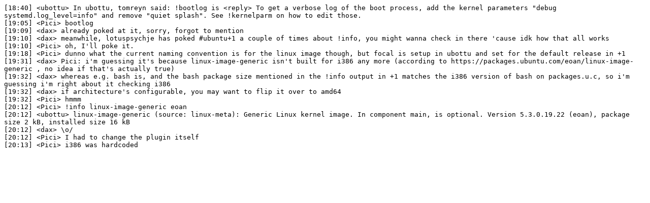

--- FILE ---
content_type: text/plain
request_url: https://irclogs.ubuntu.com/2019/10/23/%23ubuntu-ops.txt
body_size: 815
content:
[18:40] <ubottu> In ubottu, tomreyn said: !bootlog is <reply> To get a verbose log of the boot process, add the kernel parameters "debug systemd.log_level=info" and remove "quiet splash". See !kernelparm on how to edit those.
[19:05] <Pici> bootlog
[19:09] <dax> already poked at it, sorry, forgot to mention
[19:10] <dax> meanwhile, lotuspsychje has poked #ubuntu+1 a couple of times about !info, you might wanna check in there 'cause idk how that all works
[19:10] <Pici> oh, I'll poke it.
[19:18] <Pici> dunno what the current naming convention is for the linux image though, but focal is setup in ubottu and set for the default release in +1
[19:31] <dax> Pici: i'm guessing it's because linux-image-generic isn't built for i386 any more (according to https://packages.ubuntu.com/eoan/linux-image-generic , no idea if that's actually true)
[19:32] <dax> whereas e.g. bash is, and the bash package size mentioned in the !info output in +1 matches the i386 version of bash on packages.u.c, so i'm guessing i'm right about it checking i386
[19:32] <dax> if architecture's configurable, you may want to flip it over to amd64
[19:32] <Pici> hmmm
[20:12] <Pici> !info linux-image-generic eoan
[20:12] <ubottu> linux-image-generic (source: linux-meta): Generic Linux kernel image. In component main, is optional. Version 5.3.0.19.22 (eoan), package size 2 kB, installed size 16 kB
[20:12] <dax> \o/
[20:12] <Pici> I had to change the plugin itself
[20:13] <Pici> i386 was hardcoded
